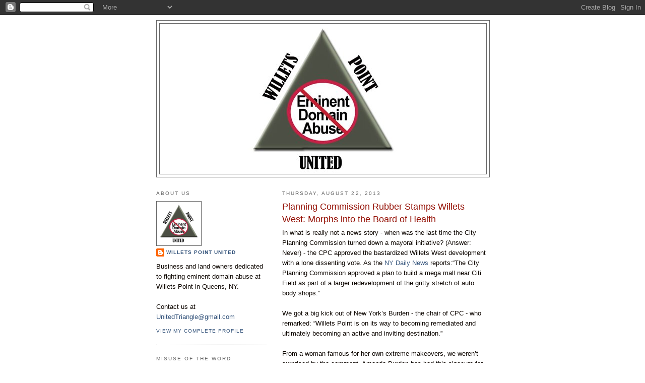

--- FILE ---
content_type: text/html; charset=UTF-8
request_url: http://www.willetspoint.org/2013/08/planning-commission-rubber-stamps.html
body_size: 14177
content:
<!DOCTYPE html>
<html dir='ltr'>
<head>
<link href='https://www.blogger.com/static/v1/widgets/2944754296-widget_css_bundle.css' rel='stylesheet' type='text/css'/>
<meta content='text/html; charset=UTF-8' http-equiv='Content-Type'/>
<meta content='blogger' name='generator'/>
<link href='http://www.willetspoint.org/favicon.ico' rel='icon' type='image/x-icon'/>
<link href='http://www.willetspoint.org/2013/08/planning-commission-rubber-stamps.html' rel='canonical'/>
<link rel="alternate" type="application/atom+xml" title="Willets Point United - Atom" href="http://www.willetspoint.org/feeds/posts/default" />
<link rel="alternate" type="application/rss+xml" title="Willets Point United - RSS" href="http://www.willetspoint.org/feeds/posts/default?alt=rss" />
<link rel="service.post" type="application/atom+xml" title="Willets Point United - Atom" href="https://www.blogger.com/feeds/2691795381157332832/posts/default" />

<link rel="alternate" type="application/atom+xml" title="Willets Point United - Atom" href="http://www.willetspoint.org/feeds/3927595094909063843/comments/default" />
<!--Can't find substitution for tag [blog.ieCssRetrofitLinks]-->
<link href='https://i.ytimg.com/vi/w73HPYSj9tI/hqdefault.jpg' rel='image_src'/>
<meta content='http://www.willetspoint.org/2013/08/planning-commission-rubber-stamps.html' property='og:url'/>
<meta content='Planning Commission Rubber Stamps Willets West: Morphs into the Board of Health' property='og:title'/>
<meta content='In what is really not a news story - when was the last time the City Planning Commission turned down a mayoral initiative? (Answer: Never) -...' property='og:description'/>
<meta content='https://lh3.googleusercontent.com/blogger_img_proxy/AEn0k_uI2bP_8uG9ZaOnQUHy7uFjRC3Y0UBR-ygqdG9hamHjdYQ6JNWcA-vJCvbgYfE9nZrHm7eknVWykuk_MWnDH5v70Ytov3VkOLREifLdIf3ntAyRcQ=w1200-h630-n-k-no-nu' property='og:image'/>
<title>Willets Point United: Planning Commission Rubber Stamps Willets West: Morphs into the Board of Health</title>
<style id='page-skin-1' type='text/css'><!--
/*
-----------------------------------------------
Blogger Template Style
Name:     Minima Lefty
Date:     14 Jul 2006
----------------------------------------------- */
/* Use this with templates/template-twocol.html */
body {
background:#ffffff;
margin:0;
color:#0d0600;
font:x-small Georgia Serif;
font-size/* */:/**/small;
font-size: /**/small;
text-align: center;
}
a:link {
color:#32527A;
text-decoration:none;
}
a:visited {
color:#C94093;
text-decoration:none;
}
a:hover {
color:#940f04;
text-decoration:underline;
}
a img {
border-width:0;
}
/* Header
-----------------------------------------------
*/
#header-wrapper {
width:660px;
margin:0 auto 10px;
border:1px solid #666666;
}
#header-inner {
background-position: center;
margin-left: auto;
margin-right: auto;
}
#header {
margin: 5px;
border: 1px solid #666666;
text-align: center;
color:#666666;
}
#header h1 {
margin:5px 5px 0;
padding:15px 20px .25em;
line-height:1.2em;
text-transform:uppercase;
letter-spacing:.2em;
font: normal normal 200% Georgia, Serif;
}
#header a {
color:#666666;
text-decoration:none;
}
#header a:hover {
color:#666666;
}
#header .description {
margin:0 5px 5px;
padding:0 20px 15px;
max-width:700px;
text-transform:uppercase;
letter-spacing:.2em;
line-height: 1.4em;
font: normal normal 78% 'Trebuchet MS', Trebuchet, Arial, Verdana, Sans-serif;
color: #999999;
}
#header img {
margin-left: auto;
margin-right: auto;
}
/* Outer-Wrapper
----------------------------------------------- */
#outer-wrapper {
width: 660px;
margin:0 auto;
padding:10px;
text-align:left;
font: normal normal 100% Arial, sans-serif;
}
#main-wrapper {
width: 410px;
float: right;
word-wrap: break-word; /* fix for long text breaking sidebar float in IE */
overflow: hidden;     /* fix for long non-text content breaking IE sidebar float */
}
#sidebar-wrapper {
width: 220px;
float: left;
word-wrap: break-word; /* fix for long text breaking sidebar float in IE */
overflow: hidden;     /* fix for long non-text content breaking IE sidebar float */
}
/* Headings
----------------------------------------------- */
h2 {
margin:1.5em 0 .75em;
font:normal normal 78% 'Trebuchet MS',Trebuchet,Arial,Verdana,Sans-serif;
line-height: 1.4em;
text-transform:uppercase;
letter-spacing:.2em;
color:#666666;
}
/* Posts
-----------------------------------------------
*/
h2.date-header {
margin:1.5em 0 .5em;
}
.post {
margin:.5em 0 1.5em;
border-bottom:1px dotted #666666;
padding-bottom:1.5em;
}
.post h3 {
margin:.25em 0 0;
padding:0 0 4px;
font-size:140%;
font-weight:normal;
line-height:1.4em;
color:#940f04;
}
.post h3 a, .post h3 a:visited, .post h3 strong {
display:block;
text-decoration:none;
color:#940f04;
font-weight:normal;
}
.post h3 strong, .post h3 a:hover {
color:#0d0600;
}
.post-body {
margin:0 0 .75em;
line-height:1.6em;
}
.post-body blockquote {
line-height:1.3em;
}
.post-footer {
margin: .75em 0;
color:#666666;
text-transform:uppercase;
letter-spacing:.1em;
font: normal normal 78% 'Trebuchet MS', Trebuchet, Arial, Verdana, Sans-serif;
line-height: 1.4em;
}
.comment-link {
margin-left:.6em;
}
.post img, table.tr-caption-container {
padding:4px;
border:1px solid #666666;
}
.tr-caption-container img {
border: none;
padding: 0;
}
.post blockquote {
margin:1em 20px;
}
.post blockquote p {
margin:.75em 0;
}
/* Comments
----------------------------------------------- */
#comments h4 {
margin:1em 0;
font-weight: bold;
line-height: 1.4em;
text-transform:uppercase;
letter-spacing:.2em;
color: #666666;
}
#comments-block {
margin:1em 0 1.5em;
line-height:1.6em;
}
#comments-block .comment-author {
margin:.5em 0;
}
#comments-block .comment-body {
margin:.25em 0 0;
}
#comments-block .comment-footer {
margin:-.25em 0 2em;
line-height: 1.4em;
text-transform:uppercase;
letter-spacing:.1em;
}
#comments-block .comment-body p {
margin:0 0 .75em;
}
.deleted-comment {
font-style:italic;
color:gray;
}
.feed-links {
clear: both;
line-height: 2.5em;
}
#blog-pager-newer-link {
float: left;
}
#blog-pager-older-link {
float: right;
}
#blog-pager {
text-align: center;
}
/* Sidebar Content
----------------------------------------------- */
.sidebar {
color: #0d0600;
line-height: 1.5em;
}
.sidebar ul {
list-style:none;
margin:0 0 0;
padding:0 0 0;
}
.sidebar li {
margin:0;
padding-top:0;
padding-right:0;
padding-bottom:.25em;
padding-left:15px;
text-indent:-15px;
line-height:1.5em;
}
.sidebar .widget, .main .widget {
border-bottom:1px dotted #666666;
margin:0 0 1.5em;
padding:0 0 1.5em;
}
.main .Blog {
border-bottom-width: 0;
}
/* Profile
----------------------------------------------- */
.profile-img {
float: left;
margin-top: 0;
margin-right: 5px;
margin-bottom: 5px;
margin-left: 0;
padding: 4px;
border: 1px solid #666666;
}
.profile-data {
margin:0;
text-transform:uppercase;
letter-spacing:.1em;
font: normal normal 78% 'Trebuchet MS', Trebuchet, Arial, Verdana, Sans-serif;
color: #666666;
font-weight: bold;
line-height: 1.6em;
}
.profile-datablock {
margin:.5em 0 .5em;
}
.profile-textblock {
margin: 0.5em 0;
line-height: 1.6em;
}
.profile-link {
font: normal normal 78% 'Trebuchet MS', Trebuchet, Arial, Verdana, Sans-serif;
text-transform: uppercase;
letter-spacing: .1em;
}
/* Footer
----------------------------------------------- */
#footer {
width:660px;
clear:both;
margin:0 auto;
padding-top:15px;
line-height: 1.6em;
text-transform:uppercase;
letter-spacing:.1em;
text-align: center;
}

--></style>
<link href='https://www.blogger.com/dyn-css/authorization.css?targetBlogID=2691795381157332832&amp;zx=912aa5dd-11de-4cdb-b6f1-3a7a5e8859bf' media='none' onload='if(media!=&#39;all&#39;)media=&#39;all&#39;' rel='stylesheet'/><noscript><link href='https://www.blogger.com/dyn-css/authorization.css?targetBlogID=2691795381157332832&amp;zx=912aa5dd-11de-4cdb-b6f1-3a7a5e8859bf' rel='stylesheet'/></noscript>
<meta name='google-adsense-platform-account' content='ca-host-pub-1556223355139109'/>
<meta name='google-adsense-platform-domain' content='blogspot.com'/>

</head>
<body>
<div class='navbar section' id='navbar'><div class='widget Navbar' data-version='1' id='Navbar1'><script type="text/javascript">
    function setAttributeOnload(object, attribute, val) {
      if(window.addEventListener) {
        window.addEventListener('load',
          function(){ object[attribute] = val; }, false);
      } else {
        window.attachEvent('onload', function(){ object[attribute] = val; });
      }
    }
  </script>
<div id="navbar-iframe-container"></div>
<script type="text/javascript" src="https://apis.google.com/js/platform.js"></script>
<script type="text/javascript">
      gapi.load("gapi.iframes:gapi.iframes.style.bubble", function() {
        if (gapi.iframes && gapi.iframes.getContext) {
          gapi.iframes.getContext().openChild({
              url: 'https://www.blogger.com/navbar/2691795381157332832?po\x3d3927595094909063843\x26origin\x3dhttp://www.willetspoint.org',
              where: document.getElementById("navbar-iframe-container"),
              id: "navbar-iframe"
          });
        }
      });
    </script><script type="text/javascript">
(function() {
var script = document.createElement('script');
script.type = 'text/javascript';
script.src = '//pagead2.googlesyndication.com/pagead/js/google_top_exp.js';
var head = document.getElementsByTagName('head')[0];
if (head) {
head.appendChild(script);
}})();
</script>
</div></div>
<div id='outer-wrapper'><div id='wrap2'>
<!-- skip links for text browsers -->
<span id='skiplinks' style='display:none;'>
<a href='#main'>skip to main </a> |
      <a href='#sidebar'>skip to sidebar</a>
</span>
<div id='header-wrapper'>
<div class='header section' id='header'><div class='widget Header' data-version='1' id='Header1'>
<div id='header-inner'>
<a href='http://www.willetspoint.org/' style='display: block'>
<img alt='Willets Point United' height='298px; ' id='Header1_headerimg' src='https://blogger.googleusercontent.com/img/b/R29vZ2xl/AVvXsEgRh9A-NdnUyYA_bJou0oP9GouFu3D5jkTlKuOTjTzlQ4lUXC0qOy4xATNBOkCiLlp6xq8CU9y_3pGLB1jYmCIY7TCa72XzcV4FEAaXEWikbyDmRPvGi5MTZm90X6ae414bp9Wvrw-e7zOR/s1600-r/WPUnitedsmall.jpg' style='display: block' width='300px; '/>
</a>
</div>
</div></div>
</div>
<div id='content-wrapper'>
<div id='crosscol-wrapper' style='text-align:center'>
<div class='crosscol no-items section' id='crosscol'></div>
</div>
<div id='main-wrapper'>
<div class='main section' id='main'><div class='widget Blog' data-version='1' id='Blog1'>
<div class='blog-posts hfeed'>

          <div class="date-outer">
        
<h2 class='date-header'><span>Thursday, August 22, 2013</span></h2>

          <div class="date-posts">
        
<div class='post-outer'>
<div class='post hentry uncustomized-post-template' itemprop='blogPost' itemscope='itemscope' itemtype='http://schema.org/BlogPosting'>
<meta content='https://i.ytimg.com/vi/w73HPYSj9tI/hqdefault.jpg' itemprop='image_url'/>
<meta content='2691795381157332832' itemprop='blogId'/>
<meta content='3927595094909063843' itemprop='postId'/>
<a name='3927595094909063843'></a>
<h3 class='post-title entry-title' itemprop='name'>
Planning Commission Rubber Stamps Willets West: Morphs into the Board of Health
</h3>
<div class='post-header'>
<div class='post-header-line-1'></div>
</div>
<div class='post-body entry-content' id='post-body-3927595094909063843' itemprop='description articleBody'>
In what is really not a news story - when was the last time the City Planning Commission turned down a mayoral initiative? (Answer: Never) - the CPC approved the bastardized Willets West development with a lone dissenting vote. As the <a href="http://www.nydailynews.com/new-york/queens/city-planning-commission-approves-willets-point-mega-mall-plan-article-1.1433082#ixzz2chVvyKRp
">NY Daily News</a> reports:&#8220;The City Planning Commission approved a plan to build a mega mall near Citi Field as part of a larger redevelopment of the gritty stretch of auto body shops.&#8221;<br />
<br />
We got a big kick out of New York&#8217;s Burden - the chair of CPC - who remarked: &#8220;Willets Point is on its way to becoming remediated and ultimately becoming an active and inviting destination.&#8221;<br />
<br />
From a woman famous for her own extreme makeovers, we weren&#8217;t surprised by the comment. Amanda Burden has had this sinecure for twelve years and the only thing that would bring more fresh air to the city than the mayor&#8217;s departure would be the removal of this toady from her sinecure. Burden gives a certain class comfort to the rubber stamp nature of the CPC - perhaps there will be a spot for her on the Board of Health in a new mayoral administration. After all, she has shown great skill in simply following orders.<br />
<br />
There was, however, one dissenting opinion in this charade: &#8220;Board member Michelle de la Uz was the lone dissenting voice during the meeting. She argued that there are a glut of malls already in Queens and said &#8220;questionable and weak&#8221; efforts have been made to relocate the immigrant shop owners working in the auto body shops.&#8221;<br />
<br />
<iframe width="480" height="360" src="//www.youtube.com/embed/w73HPYSj9tI" frameborder="0" allowfullscreen></iframe><br />
De la Uz was appointed by Public Advocate de Blasio and it raises questions about what a mayor de Blaio would do if he were asked to review this horrible crony capitalist bait and switch adventure. After all, the litany of the false promises and illegalities pave the road along the way to this mega mall project-and a new mayor is under no obligation to pony up $200 million worth of property and close to $100 million for &#8220;remediation&#8221; just to aggrandize Steve Ross and Jeff Wilpon&#8217;s fortunes.<br />
<br />
The measure now goes to the city council where Speaker Quinn will have the opportunity to demonstrate her total obeisance to the agenda of Big Real Estate. There can be no other explanation-the absence of a public good here is blindingly glaring.
<div style='clear: both;'></div>
</div>
<div class='post-footer'>
<div class='post-footer-line post-footer-line-1'>
<span class='post-author vcard'>
Posted by
<span class='fn' itemprop='author' itemscope='itemscope' itemtype='http://schema.org/Person'>
<meta content='https://www.blogger.com/profile/03283270864085054043' itemprop='url'/>
<a class='g-profile' href='https://www.blogger.com/profile/03283270864085054043' rel='author' title='author profile'>
<span itemprop='name'>Willets Point United</span>
</a>
</span>
</span>
<span class='post-timestamp'>
at
<meta content='http://www.willetspoint.org/2013/08/planning-commission-rubber-stamps.html' itemprop='url'/>
<a class='timestamp-link' href='http://www.willetspoint.org/2013/08/planning-commission-rubber-stamps.html' rel='bookmark' title='permanent link'><abbr class='published' itemprop='datePublished' title='2013-08-22T09:56:00-04:00'>9:56&#8239;AM</abbr></a>
</span>
<span class='post-comment-link'>
</span>
<span class='post-icons'>
<span class='item-action'>
<a href='https://www.blogger.com/email-post/2691795381157332832/3927595094909063843' title='Email Post'>
<img alt='' class='icon-action' height='13' src='https://resources.blogblog.com/img/icon18_email.gif' width='18'/>
</a>
</span>
<span class='item-control blog-admin pid-1253176123'>
<a href='https://www.blogger.com/post-edit.g?blogID=2691795381157332832&postID=3927595094909063843&from=pencil' title='Edit Post'>
<img alt='' class='icon-action' height='18' src='https://resources.blogblog.com/img/icon18_edit_allbkg.gif' width='18'/>
</a>
</span>
</span>
<div class='post-share-buttons goog-inline-block'>
</div>
</div>
<div class='post-footer-line post-footer-line-2'>
<span class='post-labels'>
Labels:
<a href='http://www.willetspoint.org/search/label/Amanda%20Burden' rel='tag'>Amanda Burden</a>,
<a href='http://www.willetspoint.org/search/label/Christine%20Quinn' rel='tag'>Christine Quinn</a>,
<a href='http://www.willetspoint.org/search/label/city%20planning%20commission' rel='tag'>city planning commission</a>,
<a href='http://www.willetspoint.org/search/label/Michelle%20De%20La%20Uz' rel='tag'>Michelle De La Uz</a>,
<a href='http://www.willetspoint.org/search/label/Willets%20Point' rel='tag'>Willets Point</a>
</span>
</div>
<div class='post-footer-line post-footer-line-3'>
<span class='post-location'>
</span>
</div>
</div>
</div>
<div class='comments' id='comments'>
<a name='comments'></a>
</div>
</div>

        </div></div>
      
</div>
<div class='blog-pager' id='blog-pager'>
<span id='blog-pager-newer-link'>
<a class='blog-pager-newer-link' href='http://www.willetspoint.org/2013/08/political-corruption-and-willets-point.html' id='Blog1_blog-pager-newer-link' title='Newer Post'>Newer Post</a>
</span>
<span id='blog-pager-older-link'>
<a class='blog-pager-older-link' href='http://www.willetspoint.org/2013/08/the-cornerstone-of-deception.html' id='Blog1_blog-pager-older-link' title='Older Post'>Older Post</a>
</span>
<a class='home-link' href='http://www.willetspoint.org/'>Home</a>
</div>
<div class='clear'></div>
<div class='post-feeds'>
</div>
</div></div>
</div>
<div id='sidebar-wrapper'>
<div class='sidebar section' id='sidebar'><div class='widget Profile' data-version='1' id='Profile2'>
<h2>About Us</h2>
<div class='widget-content'>
<a href='https://www.blogger.com/profile/03283270864085054043'><img alt='My photo' class='profile-img' height='79' src='//blogger.googleusercontent.com/img/b/R29vZ2xl/AVvXsEgJTgxYZyTi4FWVEwOmp51ckcQ2OYy3lmK4kTaCM18bnbFxNvbZ2a-lYI6Qsbz2u0MLjCk1htGzrTgvDshfZGzy2veIPgLEXNNrk_bnH4bo8aoyFTXw_6wxN_EeAFVPZAg/s220/WPUnited.jpg' width='80'/></a>
<dl class='profile-datablock'>
<dt class='profile-data'>
<a class='profile-name-link g-profile' href='https://www.blogger.com/profile/03283270864085054043' rel='author' style='background-image: url(//www.blogger.com/img/logo-16.png);'>
Willets Point United
</a>
</dt>
<dd class='profile-textblock'>Business and land owners dedicated to fighting eminent domain abuse at Willets Point in Queens, NY.
<br><br>
Contact us at <a href="mailto:unitedtriangle@gmail.com">UnitedTriangle@gmail.com</a></dd>
</dl>
<a class='profile-link' href='https://www.blogger.com/profile/03283270864085054043' rel='author'>View my complete profile</a>
<div class='clear'></div>
</div>
</div><div class='widget Text' data-version='1' id='Text4'>
<h2 class='title'>misuse of the word 'holdout'</h2>
<div class='widget-content'>
<pre style="font-weight: bold; color: rgb(255, 0, 0);">***NEW***<br/><a style="font-weight: normal;" href="http://www.scribd.com/doc/79126421/Holdout-Text-120123">Read WPU's statement regarding </a><a href="http://www.scribd.com/doc/79126421/Holdout-Text-120123"><br style="font-weight: normal;" /></a><a style="font-weight: normal;" href="http://www.scribd.com/doc/79126421/Holdout-Text-120123">why the word "holdout" does not </a><a href="http://www.scribd.com/doc/79126421/Holdout-Text-120123"><br style="font-weight: normal;" /></a><a style="font-weight: normal;" href="http://www.scribd.com/doc/79126421/Holdout-Text-120123">pertain to Willets Point </a><a href="http://www.scribd.com/doc/79126421/Holdout-Text-120123"><br style="font-weight: normal;" /></a><a style="font-weight: normal;" href="http://www.scribd.com/doc/79126421/Holdout-Text-120123">property </a><a style="font-weight: normal;" href="http://www.scribd.com/doc/79126421/Holdout-Text-120123">owners, and why its </a><a href="http://www.scribd.com/doc/79126421/Holdout-Text-120123"><br style="font-weight: normal;" /></a><a style="font-weight: normal;" href="http://www.scribd.com/doc/79126421/Holdout-Text-120123">use by the </a><a style="font-weight: normal;" href="http://www.scribd.com/doc/79126421/Holdout-Text-120123">media is </a><a href="http://www.scribd.com/doc/79126421/Holdout-Text-120123"><br style="font-weight: normal;" /></a><a style="font-weight: normal;" href="http://www.scribd.com/doc/79126421/Holdout-Text-120123">inappropriate.</a></pre>
</div>
<div class='clear'></div>
</div><div class='widget Feed' data-version='1' id='Feed1'>
<h2>SAVE FLUSHING MEADOWS-CORONA PARK! - Blog</h2>
<div class='widget-content' id='Feed1_feedItemListDisplay'>
<span style='filter: alpha(25); opacity: 0.25;'>
<a href='http://www.savefmcp.org/1/feed'>Loading...</a>
</span>
</div>
<div class='clear'></div>
</div><div class='widget Image' data-version='1' id='Image2'>
<h2>Why is the US Flag displayed Upside Down?</h2>
<div class='widget-content'>
<a href='http://www.jeffhead.com/liberty/flagdistress.htM'>
<img alt='Why is the US Flag displayed Upside Down?' height='89' id='Image2_img' src='https://blogger.googleusercontent.com/img/b/R29vZ2xl/AVvXsEhqohgZPSeDQjuscm2itDCt9pL0Ow9Ld3BA-7kWbKDI_1ewCHB_IORioS9pWn_-mLx3YUbVxPktuDBQvuyI8ehCo1djEQnsuWsR7Gu5vhe6d5LgtunxpesepscFlx0ceeCdO58IBdDXdRUj/s220/flag.jpg' width='150'/>
</a>
<br/>
<span class='caption'>The flag should never be displayed with the union down, except as a <b>signal of dire distress</b> in instances of <b>extreme danger</b> to life or <b>property</b>.</span>
</div>
<div class='clear'></div>
</div><div class='widget Image' data-version='1' id='Image3'>
<h2>Willets Point Watchdog</h2>
<div class='widget-content'>
<a href='http://www.willetspointwatchdog.com'>
<img alt='Willets Point Watchdog' height='130' id='Image3_img' src='https://blogger.googleusercontent.com/img/b/R29vZ2xl/AVvXsEgZrR5Vc6kGEEyLSdSP9tJWBlmY9ScbnhATZCoaXS5GyBT-96rjnUAJCiv27g8dFeNh6MOZ8pUtR_NZhNfwMIxOQutCmR05FfqAt5IS9YiGb4Y9J6OWDk_HhSHUFoiu9TUtbIrZP_EC4tBM/s1600/4315559766_e7c0b2f129_m.jpg' width='240'/>
</a>
<br/>
<span class='caption'>"Sunlight is the best disinfectant."</span>
</div>
<div class='clear'></div>
</div><div class='widget Text' data-version='1' id='Text3'>
<h2 class='title'>Thomas Jefferson, founding father of the United States:</h2>
<div class='widget-content'>
"The same prudence which in private life would forbid our paying our own  money for unexplained projects, forbids it in the dispensation of the  public moneys."
</div>
<div class='clear'></div>
</div><div class='widget HTML' data-version='1' id='HTML25'>
<div class='widget-content'>
<form style="border:1px solid #ccc;padding:3px;text-align:center;" action="http://feedburner.google.com/fb/a/mailverify" method="post" target="popupwindow" onsubmit="window.open('http://feedburner.google.com/fb/a/mailverify?uri=willetspointunited', 'popupwindow', 'scrollbars=yes,width=550,height=520');return true"><p>Enter your email address:</p><p><input type="text" style="width:140px" name="email"/></p><input type="hidden" value="WilletsPointUnited" name="uri"/><input type="hidden" name="loc" value="en_US"/><input type="submit" value="Subscribe" /><p>Delivered by <a href="http://feedburner.google.com" target="_blank">FeedBurner</a></p></form>
</div>
<div class='clear'></div>
</div><div class='widget Text' data-version='1' id='Text1'>
<h2 class='title'>John Adams (Founding Father &amp; 2nd President of the United States):</h2>
<div class='widget-content'>
"The moment the idea is admitted into society that property is not as sacred as the laws of God, and there is not a force of law and public justice to protect it, anarchy and tyranny commence. Property must be sacred or liberty cannot exist."
</div>
<div class='clear'></div>
</div><div class='widget HTML' data-version='1' id='HTML19'>
<div class='widget-content'>
<object width="225" height="200"><param value="http://www.youtube.com/v/VYN5ZXZm60A&hl=en&fs=1&" name="movie"/><param value="true" name="allowFullScreen"/><param value="always" name="allowscriptaccess"/><embed allowscriptaccess="always" width="225" src="http://www.youtube.com/v/VYN5ZXZm60A&hl=en&fs=1&" allowfullscreen="true" height="200" type="application/x-shockwave-flash"></embed></object>

Visit <a href="http://www.trafficnightmare.org">Traffic Nightmare</a> to sign the petition.
</div>
<div class='clear'></div>
</div><div class='widget Image' data-version='1' id='Image1'>
<div class='widget-content'>
<img alt='' height='217' id='Image1_img' src='https://blogger.googleusercontent.com/img/b/R29vZ2xl/AVvXsEiAu6ojzmuZKKOjd4Lxg2InPQgfZZ7L1fiHP3UgdEHQ9SKxnAMnDqLgX3LOly9liCSUP1ZJ5FRXRQIcjf_LmCY7yliQLRY5VDnAUkDKCmizbUaYGezqjVQd0cL9jfWxHEJ4yMEWtbogfVw_/s220/BLOOMBERGPROOF2.jpg' width='220'/>
<br/>
</div>
<div class='clear'></div>
</div><div class='widget HTML' data-version='1' id='HTML23'>
<h2 class='title'>Jake Bono on Fox News</h2>
<div class='widget-content'>
<iframe width="225" height="144" src="http://www.youtube.com/embed/uPHSSnyS1Ec" frameborder="0" allowfullscreen></iframe>
</div>
<div class='clear'></div>
</div><div class='widget HTML' data-version='1' id='HTML26'>
<h2 class='title'>Private Property Rights Protection Act of 2012</h2>
<div class='widget-content'>
<iframe width="225" height="144" src="http://www.youtube.com/embed/6obtkq8VTRI" frameborder="0" allowfullscreen></iframe>
</div>
<div class='clear'></div>
</div><div class='widget Feed' data-version='1' id='Feed3'>
<h2>The Neighborhood Retail Alliance</h2>
<div class='widget-content' id='Feed3_feedItemListDisplay'>
<span style='filter: alpha(25); opacity: 0.25;'>
<a href='http://momandpopnyc.blogspot.com/feeds/posts/default'>Loading...</a>
</span>
</div>
<div class='clear'></div>
</div><div class='widget Feed' data-version='1' id='Feed2'>
<h2>Queens Crap</h2>
<div class='widget-content' id='Feed2_feedItemListDisplay'>
<span style='filter: alpha(25); opacity: 0.25;'>
<a href='http://queenscrap.blogspot.com/feeds/posts/default'>Loading...</a>
</span>
</div>
<div class='clear'></div>
</div><div class='widget HTML' data-version='1' id='HTML24'>
<h2 class='title'>The Bullpen Shop</h2>
<div class='widget-content'>
<iframe width="225" height="200" src="http://www.youtube.com/embed/4mmt2FojPZY" frameborder="0" allowfullscreen></iframe>
Under the plan of Mayor Michael Bloomberg, The Bullpen Shop is to be demolished and its property forcibly acquired via eminent domain, to enable the Mayor's controversial $4,000,000,000.00 legacy development project.
</div>
<div class='clear'></div>
</div><div class='widget HTML' data-version='1' id='HTML22'>
<h2 class='title'>Corporations, Authorities and Commissions Public Hearing - 1/5/10</h2>
<div class='widget-content'>
<object width="225" height="200"><param value="http://www.youtube.com/v/X0GXCDQ3kF8&hl=en_US&fs=1&" name="movie"/><param value="true" name="allowFullScreen"/><param value="always" name="allowscriptaccess"/><embed allowscriptaccess="always" width="225" src="http://www.youtube.com/v/X0GXCDQ3kF8&hl=en_US&fs=1&" allowfullscreen="true" height="200" type="application/x-shockwave-flash"></embed></object>
</div>
<div class='clear'></div>
</div><div class='widget HTML' data-version='1' id='HTML12'>
<h2 class='title'>Mike Rikon on Eminent Domain Abuse</h2>
<div class='widget-content'>
<object width="225" height="200"><param value="http://www.youtube.com/v/7UGtMHBofzA&hl=en_US&fs=1&" name="movie"/><param value="true" name="allowFullScreen"/><param value="always" name="allowscriptaccess"/><embed allowscriptaccess="always" width="225" src="http://www.youtube.com/v/7UGtMHBofzA&hl=en_US&fs=1&" allowfullscreen="true" height="200" type="application/x-shockwave-flash"></embed></object>
</div>
<div class='clear'></div>
</div><div class='widget HTML' data-version='1' id='HTML20'>
<h2 class='title'>WPU President Jerry Antonacci</h2>
<div class='widget-content'>
<object width="225" height="200"><param value="http://www.youtube.com/v/bWmBDXklT10&hl=en_US&fs=1&" name="movie"/><param value="true" name="allowFullScreen"/><param value="always" name="allowscriptaccess"/><embed allowscriptaccess="always" width="225" src="http://www.youtube.com/v/bWmBDXklT10&hl=en_US&fs=1&" allowfullscreen="true" height="200" type="application/x-shockwave-flash"></embed></object>
</div>
<div class='clear'></div>
</div><div class='widget HTML' data-version='1' id='HTML11'>
<h2 class='title'>Opening Day protest</h2>
<div class='widget-content'>
<object width="225"><param value="http://www.youtube.com/v/uAuEUWDkk8A&hl=en&fs=1" name="movie"/><param value="true" name="allowFullScreen"/><param value="always" name="allowscriptaccess"/><embed allowscriptaccess="always" width="225" src="http://www.youtube.com/v/uAuEUWDkk8A&hl=en&fs=1" allowfullscreen="true" type="application/x-shockwave-flash"></embed></object>
</div>
<div class='clear'></div>
</div><div class='widget HTML' data-version='1' id='HTML10'>
<h2 class='title'>City to install sewers at willets point</h2>
<div class='widget-content'>
<object width="225"><param value="http://www.youtube.com/v/8sq0TqCGNBY&hl=en&fs=1" name="movie"/><param value="true" name="allowFullScreen"/><param value="always" name="allowscriptaccess"/><embed allowscriptaccess="always" width="225" src="http://www.youtube.com/v/8sq0TqCGNBY&hl=en&fs=1" allowfullscreen="true" type="application/x-shockwave-flash"></embed></object>
</div>
<div class='clear'></div>
</div><div class='widget HTML' data-version='1' id='HTML5'>
<h2 class='title'>Tour of Willets Point</h2>
<div class='widget-content'>
<object width="225"><param value="http://www.youtube.com/v/IJvz5_tN0x8&hl=en&fs=1" name="movie"/><param value="true" name="allowFullScreen"/><param value="always" name="allowscriptaccess"/><embed allowscriptaccess="always" width="225" src="http://www.youtube.com/v/IJvz5_tN0x8&hl=en&fs=1" allowfullscreen="true" type="application/x-shockwave-flash"></embed></object>
</div>
<div class='clear'></div>
</div><div class='widget HTML' data-version='1' id='HTML9'>
<h2 class='title'>NY1 report 3-30-09</h2>
<div class='widget-content'>
<object width="225"><param value="http://www.youtube.com/v/hL3CzKwgZTg&hl=en&fs=1" name="movie"/><param value="true" name="allowFullScreen"/><param value="always" name="allowscriptaccess"/><embed allowscriptaccess="always" width="225" src="http://www.youtube.com/v/hL3CzKwgZTg&hl=en&fs=1" allowfullscreen="true" type="application/x-shockwave-flash"></embed></object>
</div>
<div class='clear'></div>
</div><div class='widget HTML' data-version='1' id='HTML8'>
<h2 class='title'>Independent Sources</h2>
<div class='widget-content'>
<object width="225"><param value="http://www.youtube.com/v/VDVau6kr1A0&hl=en&fs=1" name="movie"/><param value="true" name="allowFullScreen"/><param value="always" name="allowscriptaccess"/><embed allowscriptaccess="always" width="225" src="http://www.youtube.com/v/VDVau6kr1A0&hl=en&fs=1" allowfullscreen="true" type="application/x-shockwave-flash"></embed></object>
</div>
<div class='clear'></div>
</div><div class='widget HTML' data-version='1' id='HTML21'>
<h2 class='title'>lack of contamination</h2>
<div class='widget-content'>
<object width="225" height="200"><param value="http://www.youtube.com/v/hr5G798mofw&hl=en_US&fs=1&" name="movie"/><param value="true" name="allowFullScreen"/><param value="always" name="allowscriptaccess"/><embed allowscriptaccess="always" width="225" src="http://www.youtube.com/v/hr5G798mofw&hl=en_US&fs=1&" allowfullscreen="true" height="200" type="application/x-shockwave-flash"></embed></object>
</div>
<div class='clear'></div>
</div><div class='widget HTML' data-version='1' id='HTML3'>
<h2 class='title'>Rep. Nydia Velazquez testimony</h2>
<div class='widget-content'>
<object width="215"><param value="http://www.youtube.com/v/hMHC5EG1HfA&hl=en&fs=1" name="movie"/><param value="true" name="allowFullScreen"/><param value="always" name="allowscriptaccess"/><embed allowscriptaccess="always" = width="215" src="http://www.youtube.com/v/hMHC5EG1HfA&hl" en&fs="1" allowfullscreen="true" type="application/x-shockwave-flash"></embed></object>
</div>
<div class='clear'></div>
</div><div class='widget HTML' data-version='1' id='HTML7'>
<h2 class='title'>Channel 11 Fact Finders Report</h2>
<div class='widget-content'>
<object width="225"><param value="http://www.youtube.com/v/DqdcLXDU2pw&hl=en&fs=1" name="movie"/><param value="true" name="allowFullScreen"/><param value="always" name="allowscriptaccess"/><embed allowscriptaccess="always" width="225" src="http://www.youtube.com/v/DqdcLXDU2pw&hl=en&fs=1" allowfullscreen="true" type="application/x-shockwave-flash"></embed></object>
</div>
<div class='clear'></div>
</div><div class='widget HTML' data-version='1' id='HTML6'>
<h2 class='title'>Billion Dollar Land Grab</h2>
<div class='widget-content'>
<object width="225"><param value="http://www.youtube.com/v/MpzWJ_IE2u8&color1=0xb1b1b1&color2=0xcfcfcf&hl=en&feature=player_embedded&fs=1" name="movie"/><param value="true" name="allowFullScreen"/><embed width="225" src="http://www.youtube.com/v/MpzWJ_IE2u8&color1=0xb1b1b1&color2=0xcfcfcf&hl=en&feature=player_embedded&fs=1" allowfullscreen="true" type="application/x-shockwave-flash"></embed></object>
</div>
<div class='clear'></div>
</div><div class='widget BlogList' data-version='1' id='BlogList1'>
<h2 class='title'>Other sites chronicling eminent domain abuse</h2>
<div class='widget-content'>
<div class='blog-list-container' id='BlogList1_container'>
<ul id='BlogList1_blogs'>
<li style='display: block;'>
<div class='blog-icon'>
</div>
<div class='blog-content'>
<div class='blog-title'>
<a href='https://atlanticyardsreport.blogspot.com/' target='_blank'>
Atlantic Yards Report</a>
</div>
<div class='item-content'>
</div>
</div>
<div style='clear: both;'></div>
</li>
<li style='display: block;'>
<div class='blog-icon'>
</div>
<div class='blog-content'>
<div class='blog-title'>
<a href='http://www.broadwaytriangle.com/' target='_blank'>
Broadway Triangle</a>
</div>
<div class='item-content'>
</div>
</div>
<div style='clear: both;'></div>
</li>
<li style='display: block;'>
<div class='blog-icon'>
</div>
<div class='blog-content'>
<div class='blog-title'>
<a href='http://blog.castlecoalition.org/blog/?feed=rss2' target='_blank'>
CastleWatch Daily</a>
</div>
<div class='item-content'>
</div>
</div>
<div style='clear: both;'></div>
</li>
<li style='display: block;'>
<div class='blog-icon'>
</div>
<div class='blog-content'>
<div class='blog-title'>
<a href='' target='_blank'>
Develop Don't Destroy Brooklyn</a>
</div>
<div class='item-content'>
</div>
</div>
<div style='clear: both;'></div>
</li>
<li style='display: block;'>
<div class='blog-icon'>
</div>
<div class='blog-content'>
<div class='blog-title'>
<a href='http://endeminentdomainabuse.com/feed/' target='_blank'>
End Eminent Domain Abuse</a>
</div>
<div class='item-content'>
</div>
</div>
<div style='clear: both;'></div>
</li>
<li style='display: block;'>
<div class='blog-icon'>
</div>
<div class='blog-content'>
<div class='blog-title'>
<a href='http://irontriangletracker.com/feed/' target='_blank'>
Iron Triangle Tracker</a>
</div>
<div class='item-content'>
</div>
</div>
<div style='clear: both;'></div>
</li>
<li style='display: block;'>
<div class='blog-icon'>
</div>
<div class='blog-content'>
<div class='blog-title'>
<a href='http://www.nolandgrab.org/' target='_blank'>
No Land Grab</a>
</div>
<div class='item-content'>
</div>
</div>
<div style='clear: both;'></div>
</li>
<li style='display: block;'>
<div class='blog-icon'>
</div>
<div class='blog-content'>
<div class='blog-title'>
<a href='http://noticingnewyork.blogspot.com/' target='_blank'>
Noticing New York</a>
</div>
<div class='item-content'>
</div>
</div>
<div style='clear: both;'></div>
</li>
<li style='display: block;'>
<div class='blog-icon'>
</div>
<div class='blog-content'>
<div class='blog-title'>
<a href='http://prfamerica.org/indices/UpdatesNewYork-Index.html' target='_blank'>
Property Rights Foundation of America, Inc.</a>
</div>
<div class='item-content'>
</div>
</div>
<div style='clear: both;'></div>
</li>
<li style='display: block;'>
<div class='blog-icon'>
</div>
<div class='blog-content'>
<div class='blog-title'>
<a href='http://www.foxnews.com/topics/rss?pageid=274889' target='_blank'>
Your Land</a>
</div>
<div class='item-content'>
</div>
</div>
<div style='clear: both;'></div>
</li>
</ul>
<div class='clear'></div>
</div>
</div>
</div><div class='widget BlogArchive' data-version='1' id='BlogArchive2'>
<h2>Blog Archive</h2>
<div class='widget-content'>
<div id='ArchiveList'>
<div id='BlogArchive2_ArchiveList'>
<ul class='hierarchy'>
<li class='archivedate collapsed'>
<a class='toggle' href='javascript:void(0)'>
<span class='zippy'>

        &#9658;&#160;
      
</span>
</a>
<a class='post-count-link' href='http://www.willetspoint.org/2020/'>
2020
</a>
<span class='post-count' dir='ltr'>(2)</span>
<ul class='hierarchy'>
<li class='archivedate collapsed'>
<a class='toggle' href='javascript:void(0)'>
<span class='zippy'>

        &#9658;&#160;
      
</span>
</a>
<a class='post-count-link' href='http://www.willetspoint.org/2020/08/'>
August
</a>
<span class='post-count' dir='ltr'>(2)</span>
</li>
</ul>
</li>
</ul>
<ul class='hierarchy'>
<li class='archivedate collapsed'>
<a class='toggle' href='javascript:void(0)'>
<span class='zippy'>

        &#9658;&#160;
      
</span>
</a>
<a class='post-count-link' href='http://www.willetspoint.org/2019/'>
2019
</a>
<span class='post-count' dir='ltr'>(4)</span>
<ul class='hierarchy'>
<li class='archivedate collapsed'>
<a class='toggle' href='javascript:void(0)'>
<span class='zippy'>

        &#9658;&#160;
      
</span>
</a>
<a class='post-count-link' href='http://www.willetspoint.org/2019/08/'>
August
</a>
<span class='post-count' dir='ltr'>(1)</span>
</li>
</ul>
<ul class='hierarchy'>
<li class='archivedate collapsed'>
<a class='toggle' href='javascript:void(0)'>
<span class='zippy'>

        &#9658;&#160;
      
</span>
</a>
<a class='post-count-link' href='http://www.willetspoint.org/2019/07/'>
July
</a>
<span class='post-count' dir='ltr'>(1)</span>
</li>
</ul>
<ul class='hierarchy'>
<li class='archivedate collapsed'>
<a class='toggle' href='javascript:void(0)'>
<span class='zippy'>

        &#9658;&#160;
      
</span>
</a>
<a class='post-count-link' href='http://www.willetspoint.org/2019/06/'>
June
</a>
<span class='post-count' dir='ltr'>(2)</span>
</li>
</ul>
</li>
</ul>
<ul class='hierarchy'>
<li class='archivedate collapsed'>
<a class='toggle' href='javascript:void(0)'>
<span class='zippy'>

        &#9658;&#160;
      
</span>
</a>
<a class='post-count-link' href='http://www.willetspoint.org/2018/'>
2018
</a>
<span class='post-count' dir='ltr'>(3)</span>
<ul class='hierarchy'>
<li class='archivedate collapsed'>
<a class='toggle' href='javascript:void(0)'>
<span class='zippy'>

        &#9658;&#160;
      
</span>
</a>
<a class='post-count-link' href='http://www.willetspoint.org/2018/08/'>
August
</a>
<span class='post-count' dir='ltr'>(1)</span>
</li>
</ul>
<ul class='hierarchy'>
<li class='archivedate collapsed'>
<a class='toggle' href='javascript:void(0)'>
<span class='zippy'>

        &#9658;&#160;
      
</span>
</a>
<a class='post-count-link' href='http://www.willetspoint.org/2018/07/'>
July
</a>
<span class='post-count' dir='ltr'>(1)</span>
</li>
</ul>
<ul class='hierarchy'>
<li class='archivedate collapsed'>
<a class='toggle' href='javascript:void(0)'>
<span class='zippy'>

        &#9658;&#160;
      
</span>
</a>
<a class='post-count-link' href='http://www.willetspoint.org/2018/02/'>
February
</a>
<span class='post-count' dir='ltr'>(1)</span>
</li>
</ul>
</li>
</ul>
<ul class='hierarchy'>
<li class='archivedate collapsed'>
<a class='toggle' href='javascript:void(0)'>
<span class='zippy'>

        &#9658;&#160;
      
</span>
</a>
<a class='post-count-link' href='http://www.willetspoint.org/2017/'>
2017
</a>
<span class='post-count' dir='ltr'>(3)</span>
<ul class='hierarchy'>
<li class='archivedate collapsed'>
<a class='toggle' href='javascript:void(0)'>
<span class='zippy'>

        &#9658;&#160;
      
</span>
</a>
<a class='post-count-link' href='http://www.willetspoint.org/2017/12/'>
December
</a>
<span class='post-count' dir='ltr'>(1)</span>
</li>
</ul>
<ul class='hierarchy'>
<li class='archivedate collapsed'>
<a class='toggle' href='javascript:void(0)'>
<span class='zippy'>

        &#9658;&#160;
      
</span>
</a>
<a class='post-count-link' href='http://www.willetspoint.org/2017/06/'>
June
</a>
<span class='post-count' dir='ltr'>(1)</span>
</li>
</ul>
<ul class='hierarchy'>
<li class='archivedate collapsed'>
<a class='toggle' href='javascript:void(0)'>
<span class='zippy'>

        &#9658;&#160;
      
</span>
</a>
<a class='post-count-link' href='http://www.willetspoint.org/2017/04/'>
April
</a>
<span class='post-count' dir='ltr'>(1)</span>
</li>
</ul>
</li>
</ul>
<ul class='hierarchy'>
<li class='archivedate collapsed'>
<a class='toggle' href='javascript:void(0)'>
<span class='zippy'>

        &#9658;&#160;
      
</span>
</a>
<a class='post-count-link' href='http://www.willetspoint.org/2015/'>
2015
</a>
<span class='post-count' dir='ltr'>(6)</span>
<ul class='hierarchy'>
<li class='archivedate collapsed'>
<a class='toggle' href='javascript:void(0)'>
<span class='zippy'>

        &#9658;&#160;
      
</span>
</a>
<a class='post-count-link' href='http://www.willetspoint.org/2015/11/'>
November
</a>
<span class='post-count' dir='ltr'>(1)</span>
</li>
</ul>
<ul class='hierarchy'>
<li class='archivedate collapsed'>
<a class='toggle' href='javascript:void(0)'>
<span class='zippy'>

        &#9658;&#160;
      
</span>
</a>
<a class='post-count-link' href='http://www.willetspoint.org/2015/08/'>
August
</a>
<span class='post-count' dir='ltr'>(1)</span>
</li>
</ul>
<ul class='hierarchy'>
<li class='archivedate collapsed'>
<a class='toggle' href='javascript:void(0)'>
<span class='zippy'>

        &#9658;&#160;
      
</span>
</a>
<a class='post-count-link' href='http://www.willetspoint.org/2015/07/'>
July
</a>
<span class='post-count' dir='ltr'>(1)</span>
</li>
</ul>
<ul class='hierarchy'>
<li class='archivedate collapsed'>
<a class='toggle' href='javascript:void(0)'>
<span class='zippy'>

        &#9658;&#160;
      
</span>
</a>
<a class='post-count-link' href='http://www.willetspoint.org/2015/06/'>
June
</a>
<span class='post-count' dir='ltr'>(1)</span>
</li>
</ul>
<ul class='hierarchy'>
<li class='archivedate collapsed'>
<a class='toggle' href='javascript:void(0)'>
<span class='zippy'>

        &#9658;&#160;
      
</span>
</a>
<a class='post-count-link' href='http://www.willetspoint.org/2015/04/'>
April
</a>
<span class='post-count' dir='ltr'>(1)</span>
</li>
</ul>
<ul class='hierarchy'>
<li class='archivedate collapsed'>
<a class='toggle' href='javascript:void(0)'>
<span class='zippy'>

        &#9658;&#160;
      
</span>
</a>
<a class='post-count-link' href='http://www.willetspoint.org/2015/03/'>
March
</a>
<span class='post-count' dir='ltr'>(1)</span>
</li>
</ul>
</li>
</ul>
<ul class='hierarchy'>
<li class='archivedate collapsed'>
<a class='toggle' href='javascript:void(0)'>
<span class='zippy'>

        &#9658;&#160;
      
</span>
</a>
<a class='post-count-link' href='http://www.willetspoint.org/2014/'>
2014
</a>
<span class='post-count' dir='ltr'>(16)</span>
<ul class='hierarchy'>
<li class='archivedate collapsed'>
<a class='toggle' href='javascript:void(0)'>
<span class='zippy'>

        &#9658;&#160;
      
</span>
</a>
<a class='post-count-link' href='http://www.willetspoint.org/2014/11/'>
November
</a>
<span class='post-count' dir='ltr'>(2)</span>
</li>
</ul>
<ul class='hierarchy'>
<li class='archivedate collapsed'>
<a class='toggle' href='javascript:void(0)'>
<span class='zippy'>

        &#9658;&#160;
      
</span>
</a>
<a class='post-count-link' href='http://www.willetspoint.org/2014/10/'>
October
</a>
<span class='post-count' dir='ltr'>(1)</span>
</li>
</ul>
<ul class='hierarchy'>
<li class='archivedate collapsed'>
<a class='toggle' href='javascript:void(0)'>
<span class='zippy'>

        &#9658;&#160;
      
</span>
</a>
<a class='post-count-link' href='http://www.willetspoint.org/2014/09/'>
September
</a>
<span class='post-count' dir='ltr'>(1)</span>
</li>
</ul>
<ul class='hierarchy'>
<li class='archivedate collapsed'>
<a class='toggle' href='javascript:void(0)'>
<span class='zippy'>

        &#9658;&#160;
      
</span>
</a>
<a class='post-count-link' href='http://www.willetspoint.org/2014/08/'>
August
</a>
<span class='post-count' dir='ltr'>(3)</span>
</li>
</ul>
<ul class='hierarchy'>
<li class='archivedate collapsed'>
<a class='toggle' href='javascript:void(0)'>
<span class='zippy'>

        &#9658;&#160;
      
</span>
</a>
<a class='post-count-link' href='http://www.willetspoint.org/2014/07/'>
July
</a>
<span class='post-count' dir='ltr'>(2)</span>
</li>
</ul>
<ul class='hierarchy'>
<li class='archivedate collapsed'>
<a class='toggle' href='javascript:void(0)'>
<span class='zippy'>

        &#9658;&#160;
      
</span>
</a>
<a class='post-count-link' href='http://www.willetspoint.org/2014/06/'>
June
</a>
<span class='post-count' dir='ltr'>(1)</span>
</li>
</ul>
<ul class='hierarchy'>
<li class='archivedate collapsed'>
<a class='toggle' href='javascript:void(0)'>
<span class='zippy'>

        &#9658;&#160;
      
</span>
</a>
<a class='post-count-link' href='http://www.willetspoint.org/2014/04/'>
April
</a>
<span class='post-count' dir='ltr'>(1)</span>
</li>
</ul>
<ul class='hierarchy'>
<li class='archivedate collapsed'>
<a class='toggle' href='javascript:void(0)'>
<span class='zippy'>

        &#9658;&#160;
      
</span>
</a>
<a class='post-count-link' href='http://www.willetspoint.org/2014/03/'>
March
</a>
<span class='post-count' dir='ltr'>(4)</span>
</li>
</ul>
<ul class='hierarchy'>
<li class='archivedate collapsed'>
<a class='toggle' href='javascript:void(0)'>
<span class='zippy'>

        &#9658;&#160;
      
</span>
</a>
<a class='post-count-link' href='http://www.willetspoint.org/2014/02/'>
February
</a>
<span class='post-count' dir='ltr'>(1)</span>
</li>
</ul>
</li>
</ul>
<ul class='hierarchy'>
<li class='archivedate expanded'>
<a class='toggle' href='javascript:void(0)'>
<span class='zippy toggle-open'>

        &#9660;&#160;
      
</span>
</a>
<a class='post-count-link' href='http://www.willetspoint.org/2013/'>
2013
</a>
<span class='post-count' dir='ltr'>(70)</span>
<ul class='hierarchy'>
<li class='archivedate collapsed'>
<a class='toggle' href='javascript:void(0)'>
<span class='zippy'>

        &#9658;&#160;
      
</span>
</a>
<a class='post-count-link' href='http://www.willetspoint.org/2013/12/'>
December
</a>
<span class='post-count' dir='ltr'>(1)</span>
</li>
</ul>
<ul class='hierarchy'>
<li class='archivedate collapsed'>
<a class='toggle' href='javascript:void(0)'>
<span class='zippy'>

        &#9658;&#160;
      
</span>
</a>
<a class='post-count-link' href='http://www.willetspoint.org/2013/11/'>
November
</a>
<span class='post-count' dir='ltr'>(1)</span>
</li>
</ul>
<ul class='hierarchy'>
<li class='archivedate collapsed'>
<a class='toggle' href='javascript:void(0)'>
<span class='zippy'>

        &#9658;&#160;
      
</span>
</a>
<a class='post-count-link' href='http://www.willetspoint.org/2013/10/'>
October
</a>
<span class='post-count' dir='ltr'>(11)</span>
</li>
</ul>
<ul class='hierarchy'>
<li class='archivedate collapsed'>
<a class='toggle' href='javascript:void(0)'>
<span class='zippy'>

        &#9658;&#160;
      
</span>
</a>
<a class='post-count-link' href='http://www.willetspoint.org/2013/09/'>
September
</a>
<span class='post-count' dir='ltr'>(19)</span>
</li>
</ul>
<ul class='hierarchy'>
<li class='archivedate expanded'>
<a class='toggle' href='javascript:void(0)'>
<span class='zippy toggle-open'>

        &#9660;&#160;
      
</span>
</a>
<a class='post-count-link' href='http://www.willetspoint.org/2013/08/'>
August
</a>
<span class='post-count' dir='ltr'>(5)</span>
<ul class='posts'>
<li><a href='http://www.willetspoint.org/2013/08/hard-of-hearing.html'>Hard of Hearing</a></li>
<li><a href='http://www.willetspoint.org/2013/08/political-corruption-and-willets-point.html'>Political Corruption and Willets Point: The Christ...</a></li>
<li><a href='http://www.willetspoint.org/2013/08/planning-commission-rubber-stamps.html'>Planning Commission Rubber Stamps Willets West: Mo...</a></li>
<li><a href='http://www.willetspoint.org/2013/08/the-cornerstone-of-deception.html'>The Cornerstone of Deception</a></li>
<li><a href='http://www.willetspoint.org/2013/08/pratt-centers-joan-byron-nails-willets.html'>Pratt Center&#8217;s Joan Byron Nails Willets Point Deve...</a></li>
</ul>
</li>
</ul>
<ul class='hierarchy'>
<li class='archivedate collapsed'>
<a class='toggle' href='javascript:void(0)'>
<span class='zippy'>

        &#9658;&#160;
      
</span>
</a>
<a class='post-count-link' href='http://www.willetspoint.org/2013/07/'>
July
</a>
<span class='post-count' dir='ltr'>(13)</span>
</li>
</ul>
<ul class='hierarchy'>
<li class='archivedate collapsed'>
<a class='toggle' href='javascript:void(0)'>
<span class='zippy'>

        &#9658;&#160;
      
</span>
</a>
<a class='post-count-link' href='http://www.willetspoint.org/2013/06/'>
June
</a>
<span class='post-count' dir='ltr'>(5)</span>
</li>
</ul>
<ul class='hierarchy'>
<li class='archivedate collapsed'>
<a class='toggle' href='javascript:void(0)'>
<span class='zippy'>

        &#9658;&#160;
      
</span>
</a>
<a class='post-count-link' href='http://www.willetspoint.org/2013/05/'>
May
</a>
<span class='post-count' dir='ltr'>(7)</span>
</li>
</ul>
<ul class='hierarchy'>
<li class='archivedate collapsed'>
<a class='toggle' href='javascript:void(0)'>
<span class='zippy'>

        &#9658;&#160;
      
</span>
</a>
<a class='post-count-link' href='http://www.willetspoint.org/2013/04/'>
April
</a>
<span class='post-count' dir='ltr'>(3)</span>
</li>
</ul>
<ul class='hierarchy'>
<li class='archivedate collapsed'>
<a class='toggle' href='javascript:void(0)'>
<span class='zippy'>

        &#9658;&#160;
      
</span>
</a>
<a class='post-count-link' href='http://www.willetspoint.org/2013/03/'>
March
</a>
<span class='post-count' dir='ltr'>(1)</span>
</li>
</ul>
<ul class='hierarchy'>
<li class='archivedate collapsed'>
<a class='toggle' href='javascript:void(0)'>
<span class='zippy'>

        &#9658;&#160;
      
</span>
</a>
<a class='post-count-link' href='http://www.willetspoint.org/2013/02/'>
February
</a>
<span class='post-count' dir='ltr'>(4)</span>
</li>
</ul>
</li>
</ul>
<ul class='hierarchy'>
<li class='archivedate collapsed'>
<a class='toggle' href='javascript:void(0)'>
<span class='zippy'>

        &#9658;&#160;
      
</span>
</a>
<a class='post-count-link' href='http://www.willetspoint.org/2012/'>
2012
</a>
<span class='post-count' dir='ltr'>(201)</span>
<ul class='hierarchy'>
<li class='archivedate collapsed'>
<a class='toggle' href='javascript:void(0)'>
<span class='zippy'>

        &#9658;&#160;
      
</span>
</a>
<a class='post-count-link' href='http://www.willetspoint.org/2012/12/'>
December
</a>
<span class='post-count' dir='ltr'>(3)</span>
</li>
</ul>
<ul class='hierarchy'>
<li class='archivedate collapsed'>
<a class='toggle' href='javascript:void(0)'>
<span class='zippy'>

        &#9658;&#160;
      
</span>
</a>
<a class='post-count-link' href='http://www.willetspoint.org/2012/11/'>
November
</a>
<span class='post-count' dir='ltr'>(12)</span>
</li>
</ul>
<ul class='hierarchy'>
<li class='archivedate collapsed'>
<a class='toggle' href='javascript:void(0)'>
<span class='zippy'>

        &#9658;&#160;
      
</span>
</a>
<a class='post-count-link' href='http://www.willetspoint.org/2012/10/'>
October
</a>
<span class='post-count' dir='ltr'>(22)</span>
</li>
</ul>
<ul class='hierarchy'>
<li class='archivedate collapsed'>
<a class='toggle' href='javascript:void(0)'>
<span class='zippy'>

        &#9658;&#160;
      
</span>
</a>
<a class='post-count-link' href='http://www.willetspoint.org/2012/09/'>
September
</a>
<span class='post-count' dir='ltr'>(26)</span>
</li>
</ul>
<ul class='hierarchy'>
<li class='archivedate collapsed'>
<a class='toggle' href='javascript:void(0)'>
<span class='zippy'>

        &#9658;&#160;
      
</span>
</a>
<a class='post-count-link' href='http://www.willetspoint.org/2012/08/'>
August
</a>
<span class='post-count' dir='ltr'>(30)</span>
</li>
</ul>
<ul class='hierarchy'>
<li class='archivedate collapsed'>
<a class='toggle' href='javascript:void(0)'>
<span class='zippy'>

        &#9658;&#160;
      
</span>
</a>
<a class='post-count-link' href='http://www.willetspoint.org/2012/07/'>
July
</a>
<span class='post-count' dir='ltr'>(27)</span>
</li>
</ul>
<ul class='hierarchy'>
<li class='archivedate collapsed'>
<a class='toggle' href='javascript:void(0)'>
<span class='zippy'>

        &#9658;&#160;
      
</span>
</a>
<a class='post-count-link' href='http://www.willetspoint.org/2012/06/'>
June
</a>
<span class='post-count' dir='ltr'>(24)</span>
</li>
</ul>
<ul class='hierarchy'>
<li class='archivedate collapsed'>
<a class='toggle' href='javascript:void(0)'>
<span class='zippy'>

        &#9658;&#160;
      
</span>
</a>
<a class='post-count-link' href='http://www.willetspoint.org/2012/05/'>
May
</a>
<span class='post-count' dir='ltr'>(19)</span>
</li>
</ul>
<ul class='hierarchy'>
<li class='archivedate collapsed'>
<a class='toggle' href='javascript:void(0)'>
<span class='zippy'>

        &#9658;&#160;
      
</span>
</a>
<a class='post-count-link' href='http://www.willetspoint.org/2012/04/'>
April
</a>
<span class='post-count' dir='ltr'>(18)</span>
</li>
</ul>
<ul class='hierarchy'>
<li class='archivedate collapsed'>
<a class='toggle' href='javascript:void(0)'>
<span class='zippy'>

        &#9658;&#160;
      
</span>
</a>
<a class='post-count-link' href='http://www.willetspoint.org/2012/03/'>
March
</a>
<span class='post-count' dir='ltr'>(11)</span>
</li>
</ul>
<ul class='hierarchy'>
<li class='archivedate collapsed'>
<a class='toggle' href='javascript:void(0)'>
<span class='zippy'>

        &#9658;&#160;
      
</span>
</a>
<a class='post-count-link' href='http://www.willetspoint.org/2012/02/'>
February
</a>
<span class='post-count' dir='ltr'>(6)</span>
</li>
</ul>
<ul class='hierarchy'>
<li class='archivedate collapsed'>
<a class='toggle' href='javascript:void(0)'>
<span class='zippy'>

        &#9658;&#160;
      
</span>
</a>
<a class='post-count-link' href='http://www.willetspoint.org/2012/01/'>
January
</a>
<span class='post-count' dir='ltr'>(3)</span>
</li>
</ul>
</li>
</ul>
<ul class='hierarchy'>
<li class='archivedate collapsed'>
<a class='toggle' href='javascript:void(0)'>
<span class='zippy'>

        &#9658;&#160;
      
</span>
</a>
<a class='post-count-link' href='http://www.willetspoint.org/2011/'>
2011
</a>
<span class='post-count' dir='ltr'>(165)</span>
<ul class='hierarchy'>
<li class='archivedate collapsed'>
<a class='toggle' href='javascript:void(0)'>
<span class='zippy'>

        &#9658;&#160;
      
</span>
</a>
<a class='post-count-link' href='http://www.willetspoint.org/2011/12/'>
December
</a>
<span class='post-count' dir='ltr'>(11)</span>
</li>
</ul>
<ul class='hierarchy'>
<li class='archivedate collapsed'>
<a class='toggle' href='javascript:void(0)'>
<span class='zippy'>

        &#9658;&#160;
      
</span>
</a>
<a class='post-count-link' href='http://www.willetspoint.org/2011/11/'>
November
</a>
<span class='post-count' dir='ltr'>(14)</span>
</li>
</ul>
<ul class='hierarchy'>
<li class='archivedate collapsed'>
<a class='toggle' href='javascript:void(0)'>
<span class='zippy'>

        &#9658;&#160;
      
</span>
</a>
<a class='post-count-link' href='http://www.willetspoint.org/2011/10/'>
October
</a>
<span class='post-count' dir='ltr'>(13)</span>
</li>
</ul>
<ul class='hierarchy'>
<li class='archivedate collapsed'>
<a class='toggle' href='javascript:void(0)'>
<span class='zippy'>

        &#9658;&#160;
      
</span>
</a>
<a class='post-count-link' href='http://www.willetspoint.org/2011/09/'>
September
</a>
<span class='post-count' dir='ltr'>(10)</span>
</li>
</ul>
<ul class='hierarchy'>
<li class='archivedate collapsed'>
<a class='toggle' href='javascript:void(0)'>
<span class='zippy'>

        &#9658;&#160;
      
</span>
</a>
<a class='post-count-link' href='http://www.willetspoint.org/2011/08/'>
August
</a>
<span class='post-count' dir='ltr'>(4)</span>
</li>
</ul>
<ul class='hierarchy'>
<li class='archivedate collapsed'>
<a class='toggle' href='javascript:void(0)'>
<span class='zippy'>

        &#9658;&#160;
      
</span>
</a>
<a class='post-count-link' href='http://www.willetspoint.org/2011/07/'>
July
</a>
<span class='post-count' dir='ltr'>(5)</span>
</li>
</ul>
<ul class='hierarchy'>
<li class='archivedate collapsed'>
<a class='toggle' href='javascript:void(0)'>
<span class='zippy'>

        &#9658;&#160;
      
</span>
</a>
<a class='post-count-link' href='http://www.willetspoint.org/2011/06/'>
June
</a>
<span class='post-count' dir='ltr'>(14)</span>
</li>
</ul>
<ul class='hierarchy'>
<li class='archivedate collapsed'>
<a class='toggle' href='javascript:void(0)'>
<span class='zippy'>

        &#9658;&#160;
      
</span>
</a>
<a class='post-count-link' href='http://www.willetspoint.org/2011/05/'>
May
</a>
<span class='post-count' dir='ltr'>(27)</span>
</li>
</ul>
<ul class='hierarchy'>
<li class='archivedate collapsed'>
<a class='toggle' href='javascript:void(0)'>
<span class='zippy'>

        &#9658;&#160;
      
</span>
</a>
<a class='post-count-link' href='http://www.willetspoint.org/2011/04/'>
April
</a>
<span class='post-count' dir='ltr'>(30)</span>
</li>
</ul>
<ul class='hierarchy'>
<li class='archivedate collapsed'>
<a class='toggle' href='javascript:void(0)'>
<span class='zippy'>

        &#9658;&#160;
      
</span>
</a>
<a class='post-count-link' href='http://www.willetspoint.org/2011/03/'>
March
</a>
<span class='post-count' dir='ltr'>(31)</span>
</li>
</ul>
<ul class='hierarchy'>
<li class='archivedate collapsed'>
<a class='toggle' href='javascript:void(0)'>
<span class='zippy'>

        &#9658;&#160;
      
</span>
</a>
<a class='post-count-link' href='http://www.willetspoint.org/2011/02/'>
February
</a>
<span class='post-count' dir='ltr'>(5)</span>
</li>
</ul>
<ul class='hierarchy'>
<li class='archivedate collapsed'>
<a class='toggle' href='javascript:void(0)'>
<span class='zippy'>

        &#9658;&#160;
      
</span>
</a>
<a class='post-count-link' href='http://www.willetspoint.org/2011/01/'>
January
</a>
<span class='post-count' dir='ltr'>(1)</span>
</li>
</ul>
</li>
</ul>
<ul class='hierarchy'>
<li class='archivedate collapsed'>
<a class='toggle' href='javascript:void(0)'>
<span class='zippy'>

        &#9658;&#160;
      
</span>
</a>
<a class='post-count-link' href='http://www.willetspoint.org/2010/'>
2010
</a>
<span class='post-count' dir='ltr'>(94)</span>
<ul class='hierarchy'>
<li class='archivedate collapsed'>
<a class='toggle' href='javascript:void(0)'>
<span class='zippy'>

        &#9658;&#160;
      
</span>
</a>
<a class='post-count-link' href='http://www.willetspoint.org/2010/12/'>
December
</a>
<span class='post-count' dir='ltr'>(7)</span>
</li>
</ul>
<ul class='hierarchy'>
<li class='archivedate collapsed'>
<a class='toggle' href='javascript:void(0)'>
<span class='zippy'>

        &#9658;&#160;
      
</span>
</a>
<a class='post-count-link' href='http://www.willetspoint.org/2010/11/'>
November
</a>
<span class='post-count' dir='ltr'>(5)</span>
</li>
</ul>
<ul class='hierarchy'>
<li class='archivedate collapsed'>
<a class='toggle' href='javascript:void(0)'>
<span class='zippy'>

        &#9658;&#160;
      
</span>
</a>
<a class='post-count-link' href='http://www.willetspoint.org/2010/10/'>
October
</a>
<span class='post-count' dir='ltr'>(7)</span>
</li>
</ul>
<ul class='hierarchy'>
<li class='archivedate collapsed'>
<a class='toggle' href='javascript:void(0)'>
<span class='zippy'>

        &#9658;&#160;
      
</span>
</a>
<a class='post-count-link' href='http://www.willetspoint.org/2010/09/'>
September
</a>
<span class='post-count' dir='ltr'>(3)</span>
</li>
</ul>
<ul class='hierarchy'>
<li class='archivedate collapsed'>
<a class='toggle' href='javascript:void(0)'>
<span class='zippy'>

        &#9658;&#160;
      
</span>
</a>
<a class='post-count-link' href='http://www.willetspoint.org/2010/08/'>
August
</a>
<span class='post-count' dir='ltr'>(5)</span>
</li>
</ul>
<ul class='hierarchy'>
<li class='archivedate collapsed'>
<a class='toggle' href='javascript:void(0)'>
<span class='zippy'>

        &#9658;&#160;
      
</span>
</a>
<a class='post-count-link' href='http://www.willetspoint.org/2010/07/'>
July
</a>
<span class='post-count' dir='ltr'>(3)</span>
</li>
</ul>
<ul class='hierarchy'>
<li class='archivedate collapsed'>
<a class='toggle' href='javascript:void(0)'>
<span class='zippy'>

        &#9658;&#160;
      
</span>
</a>
<a class='post-count-link' href='http://www.willetspoint.org/2010/06/'>
June
</a>
<span class='post-count' dir='ltr'>(12)</span>
</li>
</ul>
<ul class='hierarchy'>
<li class='archivedate collapsed'>
<a class='toggle' href='javascript:void(0)'>
<span class='zippy'>

        &#9658;&#160;
      
</span>
</a>
<a class='post-count-link' href='http://www.willetspoint.org/2010/05/'>
May
</a>
<span class='post-count' dir='ltr'>(14)</span>
</li>
</ul>
<ul class='hierarchy'>
<li class='archivedate collapsed'>
<a class='toggle' href='javascript:void(0)'>
<span class='zippy'>

        &#9658;&#160;
      
</span>
</a>
<a class='post-count-link' href='http://www.willetspoint.org/2010/04/'>
April
</a>
<span class='post-count' dir='ltr'>(10)</span>
</li>
</ul>
<ul class='hierarchy'>
<li class='archivedate collapsed'>
<a class='toggle' href='javascript:void(0)'>
<span class='zippy'>

        &#9658;&#160;
      
</span>
</a>
<a class='post-count-link' href='http://www.willetspoint.org/2010/03/'>
March
</a>
<span class='post-count' dir='ltr'>(9)</span>
</li>
</ul>
<ul class='hierarchy'>
<li class='archivedate collapsed'>
<a class='toggle' href='javascript:void(0)'>
<span class='zippy'>

        &#9658;&#160;
      
</span>
</a>
<a class='post-count-link' href='http://www.willetspoint.org/2010/02/'>
February
</a>
<span class='post-count' dir='ltr'>(13)</span>
</li>
</ul>
<ul class='hierarchy'>
<li class='archivedate collapsed'>
<a class='toggle' href='javascript:void(0)'>
<span class='zippy'>

        &#9658;&#160;
      
</span>
</a>
<a class='post-count-link' href='http://www.willetspoint.org/2010/01/'>
January
</a>
<span class='post-count' dir='ltr'>(6)</span>
</li>
</ul>
</li>
</ul>
<ul class='hierarchy'>
<li class='archivedate collapsed'>
<a class='toggle' href='javascript:void(0)'>
<span class='zippy'>

        &#9658;&#160;
      
</span>
</a>
<a class='post-count-link' href='http://www.willetspoint.org/2009/'>
2009
</a>
<span class='post-count' dir='ltr'>(117)</span>
<ul class='hierarchy'>
<li class='archivedate collapsed'>
<a class='toggle' href='javascript:void(0)'>
<span class='zippy'>

        &#9658;&#160;
      
</span>
</a>
<a class='post-count-link' href='http://www.willetspoint.org/2009/12/'>
December
</a>
<span class='post-count' dir='ltr'>(22)</span>
</li>
</ul>
<ul class='hierarchy'>
<li class='archivedate collapsed'>
<a class='toggle' href='javascript:void(0)'>
<span class='zippy'>

        &#9658;&#160;
      
</span>
</a>
<a class='post-count-link' href='http://www.willetspoint.org/2009/11/'>
November
</a>
<span class='post-count' dir='ltr'>(8)</span>
</li>
</ul>
<ul class='hierarchy'>
<li class='archivedate collapsed'>
<a class='toggle' href='javascript:void(0)'>
<span class='zippy'>

        &#9658;&#160;
      
</span>
</a>
<a class='post-count-link' href='http://www.willetspoint.org/2009/10/'>
October
</a>
<span class='post-count' dir='ltr'>(5)</span>
</li>
</ul>
<ul class='hierarchy'>
<li class='archivedate collapsed'>
<a class='toggle' href='javascript:void(0)'>
<span class='zippy'>

        &#9658;&#160;
      
</span>
</a>
<a class='post-count-link' href='http://www.willetspoint.org/2009/09/'>
September
</a>
<span class='post-count' dir='ltr'>(7)</span>
</li>
</ul>
<ul class='hierarchy'>
<li class='archivedate collapsed'>
<a class='toggle' href='javascript:void(0)'>
<span class='zippy'>

        &#9658;&#160;
      
</span>
</a>
<a class='post-count-link' href='http://www.willetspoint.org/2009/08/'>
August
</a>
<span class='post-count' dir='ltr'>(8)</span>
</li>
</ul>
<ul class='hierarchy'>
<li class='archivedate collapsed'>
<a class='toggle' href='javascript:void(0)'>
<span class='zippy'>

        &#9658;&#160;
      
</span>
</a>
<a class='post-count-link' href='http://www.willetspoint.org/2009/07/'>
July
</a>
<span class='post-count' dir='ltr'>(15)</span>
</li>
</ul>
<ul class='hierarchy'>
<li class='archivedate collapsed'>
<a class='toggle' href='javascript:void(0)'>
<span class='zippy'>

        &#9658;&#160;
      
</span>
</a>
<a class='post-count-link' href='http://www.willetspoint.org/2009/06/'>
June
</a>
<span class='post-count' dir='ltr'>(11)</span>
</li>
</ul>
<ul class='hierarchy'>
<li class='archivedate collapsed'>
<a class='toggle' href='javascript:void(0)'>
<span class='zippy'>

        &#9658;&#160;
      
</span>
</a>
<a class='post-count-link' href='http://www.willetspoint.org/2009/05/'>
May
</a>
<span class='post-count' dir='ltr'>(12)</span>
</li>
</ul>
<ul class='hierarchy'>
<li class='archivedate collapsed'>
<a class='toggle' href='javascript:void(0)'>
<span class='zippy'>

        &#9658;&#160;
      
</span>
</a>
<a class='post-count-link' href='http://www.willetspoint.org/2009/04/'>
April
</a>
<span class='post-count' dir='ltr'>(9)</span>
</li>
</ul>
<ul class='hierarchy'>
<li class='archivedate collapsed'>
<a class='toggle' href='javascript:void(0)'>
<span class='zippy'>

        &#9658;&#160;
      
</span>
</a>
<a class='post-count-link' href='http://www.willetspoint.org/2009/03/'>
March
</a>
<span class='post-count' dir='ltr'>(13)</span>
</li>
</ul>
<ul class='hierarchy'>
<li class='archivedate collapsed'>
<a class='toggle' href='javascript:void(0)'>
<span class='zippy'>

        &#9658;&#160;
      
</span>
</a>
<a class='post-count-link' href='http://www.willetspoint.org/2009/02/'>
February
</a>
<span class='post-count' dir='ltr'>(5)</span>
</li>
</ul>
<ul class='hierarchy'>
<li class='archivedate collapsed'>
<a class='toggle' href='javascript:void(0)'>
<span class='zippy'>

        &#9658;&#160;
      
</span>
</a>
<a class='post-count-link' href='http://www.willetspoint.org/2009/01/'>
January
</a>
<span class='post-count' dir='ltr'>(2)</span>
</li>
</ul>
</li>
</ul>
</div>
</div>
<div class='clear'></div>
</div>
</div><div class='widget HTML' data-version='1' id='HTML2'>
<div class='widget-content'>
<?php
/*
Copyright (C) 2002  Andrew Wilkes andy@urgentclick.com

IP address blocker. Uses a list of full or partial IP addresses.

This code lets you display an alternative web page if an unwanted visitor
looks at your web page.

This program is free software; you can redistribute it and/or
modify it under the terms of the GNU General Public License
as published by the Free Software Foundation; either version 2
of the License, or (at your option) any later version.

This program is distributed in the hope that it will be useful,
but WITHOUT ANY WARRANTY; without even the implied warranty of
MERCHANTABILITY or FITNESS FOR A PARTICULAR PURPOSE.  See the
GNU General Public License for more details.

http://www.gnu.org/licenses/gpl.html

Modify the list of banned IP addresses to suit your needs.
Include all or some of the IP address from the leftmost digit.
Replace ip1 etc. with a number such as: 198 or 198.201.01.02
Add as many to the list as you like.
Be careful not to exclude everyone from your site!
*/
$iplist = array("69.120.208.20","ip2","ip3"); // the list of banned IPs

$ip = getenv("REMOTE_ADDR"); // get the visitors IP address
// echo "$ip";
$found = false;
foreach ($iplist as $value) { // scan the list
  if (strpos($ip, $value) === 0){
    $found = true;
  }
}

if ($found == true) {
  echo "top.location = \"error.html\";\n"; // page to divert to
}

?>
</div>
<div class='clear'></div>
</div></div>
</div>
<!-- spacer for skins that want sidebar and main to be the same height-->
<div class='clear'>&#160;</div>
</div>
<!-- end content-wrapper -->
<div id='footer-wrapper'>
<div class='footer section' id='footer'><div class='widget HTML' data-version='1' id='HTML1'>
<div class='widget-content'>
<!-- Start of StatCounter Code -->
<script type="text/javascript">
var sc_project=4449707; 
var sc_invisible=1; 
var sc_partition=55; 
var sc_click_stat=1; 
var sc_security="22b78c65"; 
</script>

<script src="http://www.statcounter.com/counter/counter_xhtml.js" type="text/javascript"></script><noscript><div class="statcounter"><a class="statcounter" href="http://www.statcounter.com/blogger/" title="counter on blogger"><img alt="counter on blogger" src="http://c.statcounter.com/4449707/0/22b78c65/1/" class="statcounter"/></a></div></noscript>
<!-- End of StatCounter Code -->
</div>
<div class='clear'></div>
</div><div class='widget HTML' data-version='1' id='HTML4'>
<div class='widget-content'>
<!-- Begin IP-Blocker Code --><script src="http://www.toolator.com/ban/banned/?member=unitedtriangle" type="text/javascript"/></script><!-- End Ip-Blocker Code-->
</div>
<div class='clear'></div>
</div></div>
</div>
</div></div>
<!-- end outer-wrapper -->

<script type="text/javascript" src="https://www.blogger.com/static/v1/widgets/3845888474-widgets.js"></script>
<script type='text/javascript'>
window['__wavt'] = 'AOuZoY7yHAufhP94UYrlDRdDcGXZ7AL8ow:1768839238905';_WidgetManager._Init('//www.blogger.com/rearrange?blogID\x3d2691795381157332832','//www.willetspoint.org/2013/08/planning-commission-rubber-stamps.html','2691795381157332832');
_WidgetManager._SetDataContext([{'name': 'blog', 'data': {'blogId': '2691795381157332832', 'title': 'Willets Point United', 'url': 'http://www.willetspoint.org/2013/08/planning-commission-rubber-stamps.html', 'canonicalUrl': 'http://www.willetspoint.org/2013/08/planning-commission-rubber-stamps.html', 'homepageUrl': 'http://www.willetspoint.org/', 'searchUrl': 'http://www.willetspoint.org/search', 'canonicalHomepageUrl': 'http://www.willetspoint.org/', 'blogspotFaviconUrl': 'http://www.willetspoint.org/favicon.ico', 'bloggerUrl': 'https://www.blogger.com', 'hasCustomDomain': true, 'httpsEnabled': false, 'enabledCommentProfileImages': true, 'gPlusViewType': 'FILTERED_POSTMOD', 'adultContent': false, 'analyticsAccountNumber': '', 'encoding': 'UTF-8', 'locale': 'en', 'localeUnderscoreDelimited': 'en', 'languageDirection': 'ltr', 'isPrivate': false, 'isMobile': false, 'isMobileRequest': false, 'mobileClass': '', 'isPrivateBlog': false, 'isDynamicViewsAvailable': true, 'feedLinks': '\x3clink rel\x3d\x22alternate\x22 type\x3d\x22application/atom+xml\x22 title\x3d\x22Willets Point United - Atom\x22 href\x3d\x22http://www.willetspoint.org/feeds/posts/default\x22 /\x3e\n\x3clink rel\x3d\x22alternate\x22 type\x3d\x22application/rss+xml\x22 title\x3d\x22Willets Point United - RSS\x22 href\x3d\x22http://www.willetspoint.org/feeds/posts/default?alt\x3drss\x22 /\x3e\n\x3clink rel\x3d\x22service.post\x22 type\x3d\x22application/atom+xml\x22 title\x3d\x22Willets Point United - Atom\x22 href\x3d\x22https://www.blogger.com/feeds/2691795381157332832/posts/default\x22 /\x3e\n\n\x3clink rel\x3d\x22alternate\x22 type\x3d\x22application/atom+xml\x22 title\x3d\x22Willets Point United - Atom\x22 href\x3d\x22http://www.willetspoint.org/feeds/3927595094909063843/comments/default\x22 /\x3e\n', 'meTag': '', 'adsenseHostId': 'ca-host-pub-1556223355139109', 'adsenseHasAds': false, 'adsenseAutoAds': false, 'boqCommentIframeForm': true, 'loginRedirectParam': '', 'isGoogleEverywhereLinkTooltipEnabled': true, 'view': '', 'dynamicViewsCommentsSrc': '//www.blogblog.com/dynamicviews/4224c15c4e7c9321/js/comments.js', 'dynamicViewsScriptSrc': '//www.blogblog.com/dynamicviews/f9a985b7a2d28680', 'plusOneApiSrc': 'https://apis.google.com/js/platform.js', 'disableGComments': true, 'interstitialAccepted': false, 'sharing': {'platforms': [{'name': 'Get link', 'key': 'link', 'shareMessage': 'Get link', 'target': ''}, {'name': 'Facebook', 'key': 'facebook', 'shareMessage': 'Share to Facebook', 'target': 'facebook'}, {'name': 'BlogThis!', 'key': 'blogThis', 'shareMessage': 'BlogThis!', 'target': 'blog'}, {'name': 'X', 'key': 'twitter', 'shareMessage': 'Share to X', 'target': 'twitter'}, {'name': 'Pinterest', 'key': 'pinterest', 'shareMessage': 'Share to Pinterest', 'target': 'pinterest'}, {'name': 'Email', 'key': 'email', 'shareMessage': 'Email', 'target': 'email'}], 'disableGooglePlus': true, 'googlePlusShareButtonWidth': 0, 'googlePlusBootstrap': '\x3cscript type\x3d\x22text/javascript\x22\x3ewindow.___gcfg \x3d {\x27lang\x27: \x27en\x27};\x3c/script\x3e'}, 'hasCustomJumpLinkMessage': false, 'jumpLinkMessage': 'Read more', 'pageType': 'item', 'postId': '3927595094909063843', 'postImageThumbnailUrl': 'https://i.ytimg.com/vi/w73HPYSj9tI/default.jpg', 'postImageUrl': 'https://i.ytimg.com/vi/w73HPYSj9tI/hqdefault.jpg', 'pageName': 'Planning Commission Rubber Stamps Willets West: Morphs into the Board of Health', 'pageTitle': 'Willets Point United: Planning Commission Rubber Stamps Willets West: Morphs into the Board of Health'}}, {'name': 'features', 'data': {}}, {'name': 'messages', 'data': {'edit': 'Edit', 'linkCopiedToClipboard': 'Link copied to clipboard!', 'ok': 'Ok', 'postLink': 'Post Link'}}, {'name': 'template', 'data': {'isResponsive': false, 'isAlternateRendering': false, 'isCustom': false}}, {'name': 'view', 'data': {'classic': {'name': 'classic', 'url': '?view\x3dclassic'}, 'flipcard': {'name': 'flipcard', 'url': '?view\x3dflipcard'}, 'magazine': {'name': 'magazine', 'url': '?view\x3dmagazine'}, 'mosaic': {'name': 'mosaic', 'url': '?view\x3dmosaic'}, 'sidebar': {'name': 'sidebar', 'url': '?view\x3dsidebar'}, 'snapshot': {'name': 'snapshot', 'url': '?view\x3dsnapshot'}, 'timeslide': {'name': 'timeslide', 'url': '?view\x3dtimeslide'}, 'isMobile': false, 'title': 'Planning Commission Rubber Stamps Willets West: Morphs into the Board of Health', 'description': 'In what is really not a news story - when was the last time the City Planning Commission turned down a mayoral initiative? (Answer: Never) -...', 'featuredImage': 'https://lh3.googleusercontent.com/blogger_img_proxy/AEn0k_uI2bP_8uG9ZaOnQUHy7uFjRC3Y0UBR-ygqdG9hamHjdYQ6JNWcA-vJCvbgYfE9nZrHm7eknVWykuk_MWnDH5v70Ytov3VkOLREifLdIf3ntAyRcQ', 'url': 'http://www.willetspoint.org/2013/08/planning-commission-rubber-stamps.html', 'type': 'item', 'isSingleItem': true, 'isMultipleItems': false, 'isError': false, 'isPage': false, 'isPost': true, 'isHomepage': false, 'isArchive': false, 'isLabelSearch': false, 'postId': 3927595094909063843}}]);
_WidgetManager._RegisterWidget('_NavbarView', new _WidgetInfo('Navbar1', 'navbar', document.getElementById('Navbar1'), {}, 'displayModeFull'));
_WidgetManager._RegisterWidget('_HeaderView', new _WidgetInfo('Header1', 'header', document.getElementById('Header1'), {}, 'displayModeFull'));
_WidgetManager._RegisterWidget('_BlogView', new _WidgetInfo('Blog1', 'main', document.getElementById('Blog1'), {'cmtInteractionsEnabled': false, 'lightboxEnabled': true, 'lightboxModuleUrl': 'https://www.blogger.com/static/v1/jsbin/4049919853-lbx.js', 'lightboxCssUrl': 'https://www.blogger.com/static/v1/v-css/828616780-lightbox_bundle.css'}, 'displayModeFull'));
_WidgetManager._RegisterWidget('_ProfileView', new _WidgetInfo('Profile2', 'sidebar', document.getElementById('Profile2'), {}, 'displayModeFull'));
_WidgetManager._RegisterWidget('_TextView', new _WidgetInfo('Text4', 'sidebar', document.getElementById('Text4'), {}, 'displayModeFull'));
_WidgetManager._RegisterWidget('_FeedView', new _WidgetInfo('Feed1', 'sidebar', document.getElementById('Feed1'), {'title': 'SAVE FLUSHING MEADOWS-CORONA PARK! - Blog', 'showItemDate': false, 'showItemAuthor': false, 'feedUrl': 'http://www.savefmcp.org/1/feed', 'numItemsShow': 5, 'loadingMsg': 'Loading...', 'openLinksInNewWindow': false, 'useFeedWidgetServ': 'true'}, 'displayModeFull'));
_WidgetManager._RegisterWidget('_ImageView', new _WidgetInfo('Image2', 'sidebar', document.getElementById('Image2'), {'resize': false}, 'displayModeFull'));
_WidgetManager._RegisterWidget('_ImageView', new _WidgetInfo('Image3', 'sidebar', document.getElementById('Image3'), {'resize': false}, 'displayModeFull'));
_WidgetManager._RegisterWidget('_TextView', new _WidgetInfo('Text3', 'sidebar', document.getElementById('Text3'), {}, 'displayModeFull'));
_WidgetManager._RegisterWidget('_HTMLView', new _WidgetInfo('HTML25', 'sidebar', document.getElementById('HTML25'), {}, 'displayModeFull'));
_WidgetManager._RegisterWidget('_TextView', new _WidgetInfo('Text1', 'sidebar', document.getElementById('Text1'), {}, 'displayModeFull'));
_WidgetManager._RegisterWidget('_HTMLView', new _WidgetInfo('HTML19', 'sidebar', document.getElementById('HTML19'), {}, 'displayModeFull'));
_WidgetManager._RegisterWidget('_ImageView', new _WidgetInfo('Image1', 'sidebar', document.getElementById('Image1'), {'resize': false}, 'displayModeFull'));
_WidgetManager._RegisterWidget('_HTMLView', new _WidgetInfo('HTML23', 'sidebar', document.getElementById('HTML23'), {}, 'displayModeFull'));
_WidgetManager._RegisterWidget('_HTMLView', new _WidgetInfo('HTML26', 'sidebar', document.getElementById('HTML26'), {}, 'displayModeFull'));
_WidgetManager._RegisterWidget('_FeedView', new _WidgetInfo('Feed3', 'sidebar', document.getElementById('Feed3'), {'title': 'The Neighborhood Retail Alliance', 'showItemDate': false, 'showItemAuthor': false, 'feedUrl': 'http://momandpopnyc.blogspot.com/feeds/posts/default', 'numItemsShow': 5, 'loadingMsg': 'Loading...', 'openLinksInNewWindow': false, 'useFeedWidgetServ': 'true'}, 'displayModeFull'));
_WidgetManager._RegisterWidget('_FeedView', new _WidgetInfo('Feed2', 'sidebar', document.getElementById('Feed2'), {'title': 'Queens Crap', 'showItemDate': false, 'showItemAuthor': false, 'feedUrl': 'http://queenscrap.blogspot.com/feeds/posts/default', 'numItemsShow': 5, 'loadingMsg': 'Loading...', 'openLinksInNewWindow': false, 'useFeedWidgetServ': 'true'}, 'displayModeFull'));
_WidgetManager._RegisterWidget('_HTMLView', new _WidgetInfo('HTML24', 'sidebar', document.getElementById('HTML24'), {}, 'displayModeFull'));
_WidgetManager._RegisterWidget('_HTMLView', new _WidgetInfo('HTML22', 'sidebar', document.getElementById('HTML22'), {}, 'displayModeFull'));
_WidgetManager._RegisterWidget('_HTMLView', new _WidgetInfo('HTML12', 'sidebar', document.getElementById('HTML12'), {}, 'displayModeFull'));
_WidgetManager._RegisterWidget('_HTMLView', new _WidgetInfo('HTML20', 'sidebar', document.getElementById('HTML20'), {}, 'displayModeFull'));
_WidgetManager._RegisterWidget('_HTMLView', new _WidgetInfo('HTML11', 'sidebar', document.getElementById('HTML11'), {}, 'displayModeFull'));
_WidgetManager._RegisterWidget('_HTMLView', new _WidgetInfo('HTML10', 'sidebar', document.getElementById('HTML10'), {}, 'displayModeFull'));
_WidgetManager._RegisterWidget('_HTMLView', new _WidgetInfo('HTML5', 'sidebar', document.getElementById('HTML5'), {}, 'displayModeFull'));
_WidgetManager._RegisterWidget('_HTMLView', new _WidgetInfo('HTML9', 'sidebar', document.getElementById('HTML9'), {}, 'displayModeFull'));
_WidgetManager._RegisterWidget('_HTMLView', new _WidgetInfo('HTML8', 'sidebar', document.getElementById('HTML8'), {}, 'displayModeFull'));
_WidgetManager._RegisterWidget('_HTMLView', new _WidgetInfo('HTML21', 'sidebar', document.getElementById('HTML21'), {}, 'displayModeFull'));
_WidgetManager._RegisterWidget('_HTMLView', new _WidgetInfo('HTML3', 'sidebar', document.getElementById('HTML3'), {}, 'displayModeFull'));
_WidgetManager._RegisterWidget('_HTMLView', new _WidgetInfo('HTML7', 'sidebar', document.getElementById('HTML7'), {}, 'displayModeFull'));
_WidgetManager._RegisterWidget('_HTMLView', new _WidgetInfo('HTML6', 'sidebar', document.getElementById('HTML6'), {}, 'displayModeFull'));
_WidgetManager._RegisterWidget('_BlogListView', new _WidgetInfo('BlogList1', 'sidebar', document.getElementById('BlogList1'), {'numItemsToShow': 0, 'totalItems': 10}, 'displayModeFull'));
_WidgetManager._RegisterWidget('_BlogArchiveView', new _WidgetInfo('BlogArchive2', 'sidebar', document.getElementById('BlogArchive2'), {'languageDirection': 'ltr', 'loadingMessage': 'Loading\x26hellip;'}, 'displayModeFull'));
_WidgetManager._RegisterWidget('_HTMLView', new _WidgetInfo('HTML2', 'sidebar', document.getElementById('HTML2'), {}, 'displayModeFull'));
_WidgetManager._RegisterWidget('_HTMLView', new _WidgetInfo('HTML1', 'footer', document.getElementById('HTML1'), {}, 'displayModeFull'));
_WidgetManager._RegisterWidget('_HTMLView', new _WidgetInfo('HTML4', 'footer', document.getElementById('HTML4'), {}, 'displayModeFull'));
</script>
</body>
</html>

--- FILE ---
content_type: text/javascript; charset=UTF-8
request_url: http://www.willetspoint.org/2013/08/planning-commission-rubber-stamps.html?action=getFeed&widgetId=Feed2&widgetType=Feed&responseType=js&xssi_token=AOuZoY7yHAufhP94UYrlDRdDcGXZ7AL8ow%3A1768839238905
body_size: 600
content:
try {
_WidgetManager._HandleControllerResult('Feed2', 'getFeed',{'status': 'ok', 'feed': {'entries': [{'title': 'Mayor Mamdani\x27s housing advocate aide is a self-loathing racist', 'link': 'http://queenscrap.blogspot.com/2026/01/mayor-mamdanis-housing-advocate-aide-is.html', 'publishedDate': '2026-01-07T05:04:00.000-08:00', 'author': 'JQ LLC'}, {'title': 'Caption NYPD Comissioner Tisch', 'link': 'http://queenscrap.blogspot.com/2026/01/caption-nypd-comissioner-tisch.html', 'publishedDate': '2026-01-07T04:23:00.000-08:00', 'author': 'JQ LLC'}, {'title': 'Ixnay the IBX', 'link': 'http://queenscrap.blogspot.com/2025/12/ixnay-ibx.html', 'publishedDate': '2025-12-14T04:56:00.000-08:00', 'author': 'JQ LLC'}, {'title': 'Whole lotta gentrification going on', 'link': 'http://queenscrap.blogspot.com/2025/12/whole-lotta-gentrification-going-on.html', 'publishedDate': '2025-12-14T04:39:00.000-08:00', 'author': 'JQ LLC'}, {'title': 'Queens is burning: Car meetup in Malba gets ultraviolent as participants \ntorch a security car and beat down a resident in front of his house', 'link': 'http://queenscrap.blogspot.com/2025/11/queens-is-burning-car-meetup-in-malba.html', 'publishedDate': '2025-11-24T05:53:00.000-08:00', 'author': 'JQ LLC'}], 'title': 'Queens Crap'}});
} catch (e) {
  if (typeof log != 'undefined') {
    log('HandleControllerResult failed: ' + e);
  }
}
